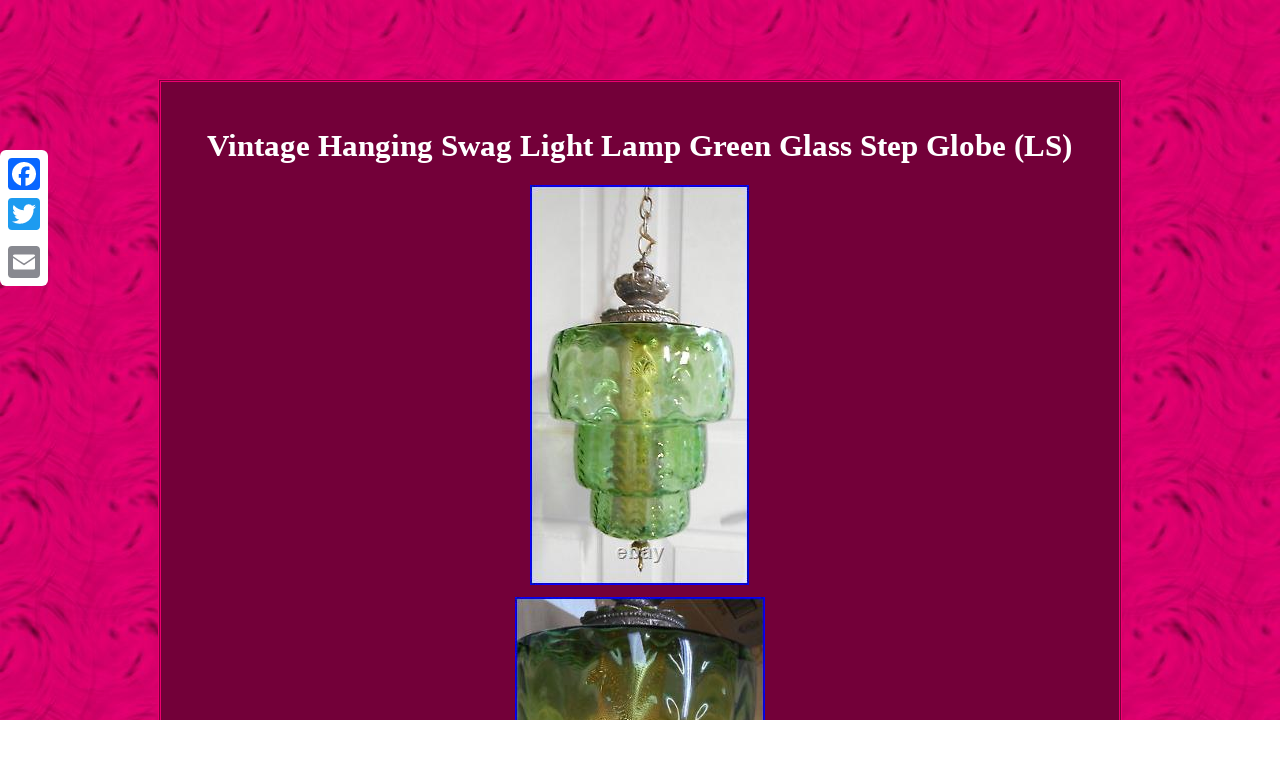

--- FILE ---
content_type: text/html
request_url: https://oldhanginglamp.com/vintage_hanging_swag_light_lamp_green_glass_step_globe_ls.html
body_size: 2352
content:
<!DOCTYPE html>

   <html>
 	    	<head><meta http-equiv="content-type" content="text/html; charset=UTF-8"/>

 	   <meta name=viewport content="width=device-width, initial-scale=1"/> 	 	 		<title>Vintage Hanging Swag Light Lamp Green Glass Step Globe (LS)</title>  <STYLE type="text/css">
		
.rhy{padding:25px; 
	border-width:3px;
display:inline-block; color:#FFFFFF; border-style:double;  font-size:14px;
width:71%;
text-align:center;

 background-color:#730039; border-color:#EE0070;font-family:Georgia;
}

 	 	 .rhy img:hover
{  border-width:3px;	border-color:#FFFFFF;}	


 .rxcts	{	padding-top:7; padding-bottom:7;	text-align:left; } 	   .rhy ol	{ 
text-align:left;margin:0px; 
list-style-type:disc;padding:0px;
} 
.rxcts a	{ 
color:#FFFFFF; 
font-size:13px;
margin-right:22px; 
  text-decoration:none; }
 body{  margin:79px auto;
width:100%; background-image:url("vintage_hanging_lamp.gif");
text-align:center;
 }.rhy table{display:inline-block;  
} 
 
  .rhy img{	margin:4px;height:auto; max-width:100%;}	  

	
a	{	font-size:11px; 		text-decoration:none;	color:#FFFFFF;	font-weight:bold;font-family:Georgia;}
   H1{font-size:31px;  margin-bottom:17px; }
	

.rhy ul li{ display:inline;}	

	
	table td	{
	padding:5px;display:inline-block;

word-break:break-word;} 	
 	
	 
.rhy ul{ margin:0px;list-style-type:none;padding:0px;} 
	 @media only screen and (max-width: 760px), (min-device-width: 768px) and (max-device-width: 1024px)  {  

	

  td
{ border:none;position:relative;	 padding-left:50%;} 

 	 

 .a2a_floating_style.a2a_vertical_style { display:none;}


  	
table, thead, tbody, th, td, tr{   display:block;
}
 	

	
  
a{
display:block;width:100%;
  margin-bottom:20px;}	   
} </style>

 	 

<script src="gvk.js" type="text/javascript" async></script>  <SCRIPT src="vwx.js" type="text/javascript" async></SCRIPT>
 <SCRIPT src="//static.addtoany.com/menu/page.js" async type="text/javascript"></SCRIPT>	
</head>

<body>
<div class="a2a_kit a2a_kit_size_32 a2a_floating_style a2a_vertical_style" style="left:0px; top:150px;"><a class="a2a_button_facebook"></a>    
	<a class="a2a_button_twitter"></a>		  
	 	 <a class="a2a_button_google_plus"></a> <a class="a2a_button_email"></a>
 	</div>     <div class="rhy"><H1>Vintage Hanging Swag Light Lamp Green Glass Step Globe (LS)</H1> <img class="[base64]" src="https://oldhanginglamp.com/photos/Vintage_Hanging_Swag_Light_Lamp_Green_Glass_Step_Globe_LS_01_orl.jpg" title="Vintage Hanging Swag Light Lamp Green Glass Step Globe (LS)" alt="Vintage Hanging Swag Light Lamp Green Glass Step Globe (LS)"/>  <br/>
 		  <img class="[base64]" src="https://oldhanginglamp.com/photos/Vintage_Hanging_Swag_Light_Lamp_Green_Glass_Step_Globe_LS_02_akcf.jpg" title="Vintage Hanging Swag Light Lamp Green Glass Step Globe (LS)" alt="Vintage Hanging Swag Light Lamp Green Glass Step Globe (LS)"/><br/><img class="[base64]" src="https://oldhanginglamp.com/photos/Vintage_Hanging_Swag_Light_Lamp_Green_Glass_Step_Globe_LS_03_fhsc.jpg" title="Vintage Hanging Swag Light Lamp Green Glass Step Globe (LS)" alt="Vintage Hanging Swag Light Lamp Green Glass Step Globe (LS)"/> <br/>
  <img class="[base64]" src="https://oldhanginglamp.com/photos/Vintage_Hanging_Swag_Light_Lamp_Green_Glass_Step_Globe_LS_04_qfnr.jpg" title="Vintage Hanging Swag Light Lamp Green Glass Step Globe (LS)" alt="Vintage Hanging Swag Light Lamp Green Glass Step Globe (LS)"/>		<br/>   
<img class="[base64]" src="https://oldhanginglamp.com/photos/Vintage_Hanging_Swag_Light_Lamp_Green_Glass_Step_Globe_LS_05_go.jpg" title="Vintage Hanging Swag Light Lamp Green Glass Step Globe (LS)" alt="Vintage Hanging Swag Light Lamp Green Glass Step Globe (LS)"/>	<br/>  <img class="[base64]" src="https://oldhanginglamp.com/photos/Vintage_Hanging_Swag_Light_Lamp_Green_Glass_Step_Globe_LS_06_qs.jpg" title="Vintage Hanging Swag Light Lamp Green Glass Step Globe (LS)" alt="Vintage Hanging Swag Light Lamp Green Glass Step Globe (LS)"/><br/>
<img class="[base64]" src="https://oldhanginglamp.com/photos/Vintage_Hanging_Swag_Light_Lamp_Green_Glass_Step_Globe_LS_07_hzbb.jpg" title="Vintage Hanging Swag Light Lamp Green Glass Step Globe (LS)" alt="Vintage Hanging Swag Light Lamp Green Glass Step Globe (LS)"/> <br/>	


<br/> 


	 
<img class="[base64]" src="https://oldhanginglamp.com/vintage_hanging_lamp_zepojaha.gif" title="Vintage Hanging Swag Light Lamp Green Glass Step Globe (LS)" alt="Vintage Hanging Swag Light Lamp Green Glass Step Globe (LS)"/> 
 <br/>Vintage Hanging Swag Light Lamp Green Glass Step Globe. Some small flakes in glass on bottom. Diameter 10 at widest point. Cord and chain are about 12' long.<p> This item is in the category "Collectibles\Lamps, Lighting\Chandeliers & Ceiling Fixtures". The seller is "jwhite-antiques" and is located in this country: US. This item can be shipped to United States.

<ul>

<li>Brand: Unbranded</li>
<li>Mounting: Hanging</li>
<li>Blade Color: na</li>
<li>Type: Swag Lamp</li>
<li>Sensor Type: Light</li>
<li>Color: Green</li>
<li>Model: Step Globe</li>
<li>Cord Color: Gold</li>
<li>Manufacturer: unknown</li>
<li>Material: Glass</li>
</ul> 
</p> 	
  	 

<br/> 	 
<img class="[base64]" src="https://oldhanginglamp.com/vintage_hanging_lamp_zepojaha.gif" title="Vintage Hanging Swag Light Lamp Green Glass Step Globe (LS)" alt="Vintage Hanging Swag Light Lamp Green Glass Step Globe (LS)"/> 
<br/>  
 
<div id="fb-root"></div> 	<script>(function(d, s, id) {  	
 var js, fjs = d.getElementsByTagName(s)[0];	     	if (d.getElementById(id)) return;	
	  		js = d.createElement(s); js.id = id;   

 	  js.src = "//connect.facebook.net/en_US/sdk.js#xfbml=1&version=v2.0";  	  	fjs.parentNode.insertBefore(js, fjs);			  
		}(document, 'script', 'facebook-jssdk'));</script> 	
<br/><div class="fb-like" data-layout="button" data-action="like" data-show-faces="false" data-share="false"></div>	  
</div><br/><div class="rhy rxcts"><a href="https://oldhanginglamp.com/">Index</a>&nbsp;&nbsp;&nbsp;<a href="links.html">Map</a>&nbsp;&nbsp;&nbsp;<a href="contactus.php">Contact Form</a>&nbsp;&nbsp;&nbsp;<a href="privacypolicy.html">Privacy Policy</a>&nbsp;&nbsp;&nbsp;<a href="tos.html">Terms of Use</a></div> 


</body> 
 		</html> 	

--- FILE ---
content_type: application/javascript
request_url: https://oldhanginglamp.com/gvk.js
body_size: 471
content:

window.onload = function ()
{
	rywu();
}


function rywu()
{

 	var figanuqefujo = document.getElementsByTagName("img");	
 
	for (var vexusidyxomoj = 0; vexusidyxomoj < figanuqefujo.length; vexusidyxomoj++) { 		 		var dyqe = figanuqefujo[vexusidyxomoj].getAttribute("class");   
		var moqafoges = figanuqefujo[vexusidyxomoj].parentNode; 			var vevavini = figanuqefujo[vexusidyxomoj].getAttribute("alt"); 		if(dyqe != null && dyqe.length > 50) 		{

			var ciful = figanuqefujo[vexusidyxomoj].cloneNode(true);
				var gofozefiqopuw = document.createElement("a");   	  			gofozefiqopuw.href = "#" + vevavini; 					gofozefiqopuw.setAttribute("onclick", "javascript:window.open('/hafzd.php?cten=" + dyqe + "');return false;");
 			gofozefiqopuw.setAttribute("rel","nofollow");	 			gofozefiqopuw.setAttribute("target","_blank");	    			gofozefiqopuw.appendChild(ciful);    

 			
	 			moqafoges.replaceChild(gofozefiqopuw, figanuqefujo[vexusidyxomoj]); 
 		}	}  
}	